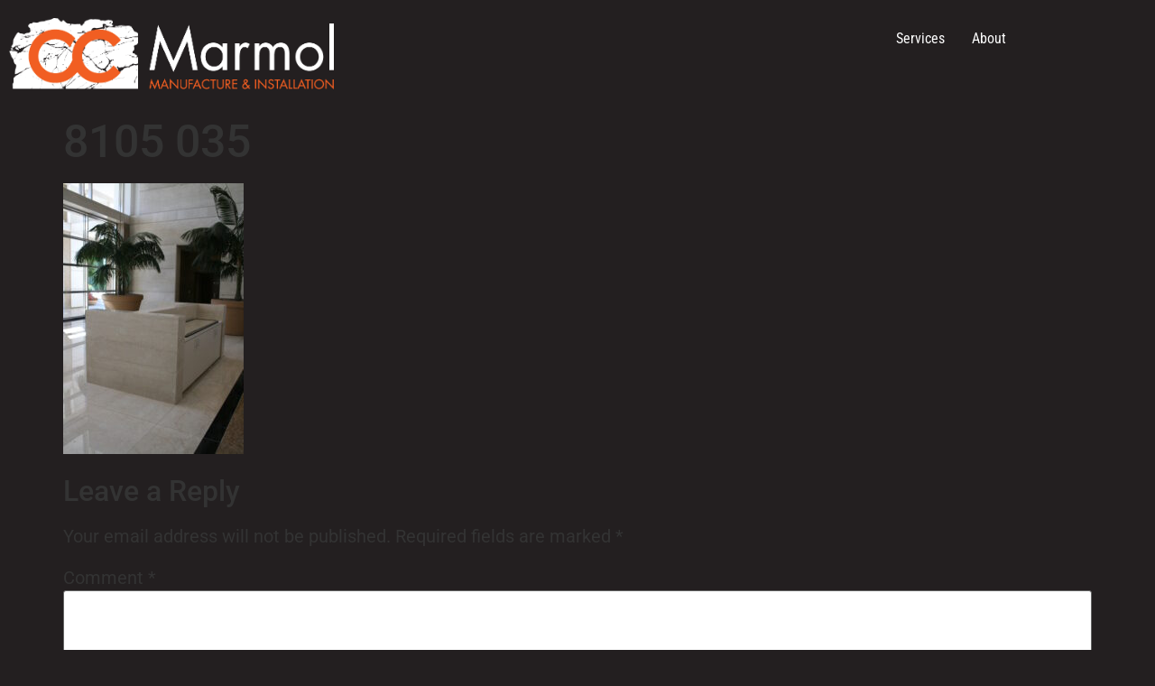

--- FILE ---
content_type: text/css
request_url: https://ocmarmol.com/wp-content/uploads/elementor/css/post-1040.css?ver=1769020951
body_size: 522
content:
.elementor-1040 .elementor-element.elementor-element-3c9c0ff{margin-top:10px;margin-bottom:10px;}.elementor-widget-site-logo .hfe-site-logo-container .hfe-site-logo-img{border-color:var( --e-global-color-primary );}.elementor-widget-site-logo .widget-image-caption{color:var( --e-global-color-text );font-family:var( --e-global-typography-text-font-family ), Sans-serif;font-weight:var( --e-global-typography-text-font-weight );}.elementor-1040 .elementor-element.elementor-element-f6e682e .hfe-site-logo-container, .elementor-1040 .elementor-element.elementor-element-f6e682e .hfe-caption-width figcaption{text-align:left;}.elementor-1040 .elementor-element.elementor-element-f6e682e .hfe-site-logo-container .hfe-site-logo-img{border-style:none;}.elementor-1040 .elementor-element.elementor-element-f6e682e .widget-image-caption{margin-top:0px;margin-bottom:0px;}.elementor-widget-navigation-menu a.hfe-menu-item, .elementor-widget-navigation-menu a.hfe-sub-menu-item{font-family:var( --e-global-typography-primary-font-family ), Sans-serif;font-weight:var( --e-global-typography-primary-font-weight );}.elementor-widget-navigation-menu .menu-item a.hfe-menu-item, .elementor-widget-navigation-menu .sub-menu a.hfe-sub-menu-item{color:var( --e-global-color-text );}.elementor-widget-navigation-menu .menu-item a.hfe-menu-item:hover,
								.elementor-widget-navigation-menu .sub-menu a.hfe-sub-menu-item:hover,
								.elementor-widget-navigation-menu .menu-item.current-menu-item a.hfe-menu-item,
								.elementor-widget-navigation-menu .menu-item a.hfe-menu-item.highlighted,
								.elementor-widget-navigation-menu .menu-item a.hfe-menu-item:focus{color:var( --e-global-color-accent );}.elementor-widget-navigation-menu .hfe-nav-menu-layout:not(.hfe-pointer__framed) .menu-item.parent a.hfe-menu-item:before,
								.elementor-widget-navigation-menu .hfe-nav-menu-layout:not(.hfe-pointer__framed) .menu-item.parent a.hfe-menu-item:after{background-color:var( --e-global-color-accent );}.elementor-widget-navigation-menu .hfe-nav-menu-layout:not(.hfe-pointer__framed) .menu-item.parent .sub-menu .hfe-has-submenu-container a:after{background-color:var( --e-global-color-accent );}.elementor-widget-navigation-menu .hfe-pointer__framed .menu-item.parent a.hfe-menu-item:before,
								.elementor-widget-navigation-menu .hfe-pointer__framed .menu-item.parent a.hfe-menu-item:after{border-color:var( --e-global-color-accent );}
							.elementor-widget-navigation-menu .sub-menu li a.hfe-sub-menu-item,
							.elementor-widget-navigation-menu nav.hfe-dropdown li a.hfe-sub-menu-item,
							.elementor-widget-navigation-menu nav.hfe-dropdown li a.hfe-menu-item,
							.elementor-widget-navigation-menu nav.hfe-dropdown-expandible li a.hfe-menu-item,
							.elementor-widget-navigation-menu nav.hfe-dropdown-expandible li a.hfe-sub-menu-item{font-family:var( --e-global-typography-accent-font-family ), Sans-serif;font-weight:var( --e-global-typography-accent-font-weight );}.elementor-widget-navigation-menu .menu-item a.hfe-menu-item.elementor-button{font-family:var( --e-global-typography-accent-font-family ), Sans-serif;font-weight:var( --e-global-typography-accent-font-weight );background-color:var( --e-global-color-accent );}.elementor-widget-navigation-menu .menu-item a.hfe-menu-item.elementor-button:hover{background-color:var( --e-global-color-accent );}.elementor-1040 .elementor-element.elementor-element-2ed200b .hfe-nav-menu__toggle{margin-left:auto;}.elementor-1040 .elementor-element.elementor-element-2ed200b .menu-item a.hfe-menu-item{padding-left:15px;padding-right:15px;}.elementor-1040 .elementor-element.elementor-element-2ed200b .menu-item a.hfe-sub-menu-item{padding-left:calc( 15px + 20px );padding-right:15px;}.elementor-1040 .elementor-element.elementor-element-2ed200b .hfe-nav-menu__layout-vertical .menu-item ul ul a.hfe-sub-menu-item{padding-left:calc( 15px + 40px );padding-right:15px;}.elementor-1040 .elementor-element.elementor-element-2ed200b .hfe-nav-menu__layout-vertical .menu-item ul ul ul a.hfe-sub-menu-item{padding-left:calc( 15px + 60px );padding-right:15px;}.elementor-1040 .elementor-element.elementor-element-2ed200b .hfe-nav-menu__layout-vertical .menu-item ul ul ul ul a.hfe-sub-menu-item{padding-left:calc( 15px + 80px );padding-right:15px;}.elementor-1040 .elementor-element.elementor-element-2ed200b .menu-item a.hfe-menu-item, .elementor-1040 .elementor-element.elementor-element-2ed200b .menu-item a.hfe-sub-menu-item{padding-top:15px;padding-bottom:15px;}.elementor-1040 .elementor-element.elementor-element-2ed200b a.hfe-menu-item, .elementor-1040 .elementor-element.elementor-element-2ed200b a.hfe-sub-menu-item{font-family:var( --e-global-typography-secondary-font-family ), Sans-serif;font-weight:var( --e-global-typography-secondary-font-weight );}.elementor-1040 .elementor-element.elementor-element-2ed200b .sub-menu,
								.elementor-1040 .elementor-element.elementor-element-2ed200b nav.hfe-dropdown,
								.elementor-1040 .elementor-element.elementor-element-2ed200b nav.hfe-dropdown-expandible,
								.elementor-1040 .elementor-element.elementor-element-2ed200b nav.hfe-dropdown .menu-item a.hfe-menu-item,
								.elementor-1040 .elementor-element.elementor-element-2ed200b nav.hfe-dropdown .menu-item a.hfe-sub-menu-item{background-color:#fff;}.elementor-1040 .elementor-element.elementor-element-2ed200b ul.sub-menu{width:220px;}.elementor-1040 .elementor-element.elementor-element-2ed200b .sub-menu a.hfe-sub-menu-item,
						 .elementor-1040 .elementor-element.elementor-element-2ed200b nav.hfe-dropdown li a.hfe-menu-item,
						 .elementor-1040 .elementor-element.elementor-element-2ed200b nav.hfe-dropdown li a.hfe-sub-menu-item,
						 .elementor-1040 .elementor-element.elementor-element-2ed200b nav.hfe-dropdown-expandible li a.hfe-menu-item,
						 .elementor-1040 .elementor-element.elementor-element-2ed200b nav.hfe-dropdown-expandible li a.hfe-sub-menu-item{padding-top:15px;padding-bottom:15px;}.elementor-1040 .elementor-element.elementor-element-2ed200b .sub-menu li.menu-item:not(:last-child),
						.elementor-1040 .elementor-element.elementor-element-2ed200b nav.hfe-dropdown li.menu-item:not(:last-child),
						.elementor-1040 .elementor-element.elementor-element-2ed200b nav.hfe-dropdown-expandible li.menu-item:not(:last-child){border-bottom-style:solid;border-bottom-color:#c4c4c4;border-bottom-width:1px;}

--- FILE ---
content_type: text/css
request_url: https://ocmarmol.com/wp-content/uploads/elementor/css/post-1032.css?ver=1769020951
body_size: 4
content:
.elementor-1032 .elementor-element.elementor-element-8b7f030{border-style:solid;border-width:1px 0px 0px 0px;border-color:#FFFFFF;}.elementor-widget-copyright .hfe-copyright-wrapper a, .elementor-widget-copyright .hfe-copyright-wrapper{color:var( --e-global-color-text );}.elementor-widget-copyright .hfe-copyright-wrapper, .elementor-widget-copyright .hfe-copyright-wrapper a{font-family:var( --e-global-typography-text-font-family ), Sans-serif;font-weight:var( --e-global-typography-text-font-weight );}.elementor-1032 .elementor-element.elementor-element-0b047c2 .hfe-copyright-wrapper{text-align:center;}.elementor-1032 .elementor-element.elementor-element-0b047c2 .hfe-copyright-wrapper, .elementor-1032 .elementor-element.elementor-element-0b047c2 .hfe-copyright-wrapper a{font-family:"Roboto Condensed", Sans-serif;font-size:15px;font-weight:400;}

--- FILE ---
content_type: text/css
request_url: https://ocmarmol.com/wp-content/uploads/elementor/css/post-1021.css?ver=1769020951
body_size: 1150
content:
.elementor-1021 .elementor-element.elementor-element-cfec2f5 > .elementor-container > .elementor-column > .elementor-widget-wrap{align-content:center;align-items:center;}.elementor-1021 .elementor-element.elementor-element-cfec2f5{margin-top:2em;margin-bottom:2em;}.elementor-1021 .elementor-element.elementor-element-c6a5724 > .elementor-element-populated{padding:0em 0em 1em 0em;}.elementor-widget-heading .elementor-heading-title{font-family:var( --e-global-typography-primary-font-family ), Sans-serif;font-weight:var( --e-global-typography-primary-font-weight );color:var( --e-global-color-primary );}.elementor-1021 .elementor-element.elementor-element-9714331 .elementor-heading-title{font-family:"Roboto Condensed", Sans-serif;font-size:17px;font-weight:bold;color:var( --e-global-color-accent );}.elementor-widget-navigation-menu a.hfe-menu-item, .elementor-widget-navigation-menu a.hfe-sub-menu-item{font-family:var( --e-global-typography-primary-font-family ), Sans-serif;font-weight:var( --e-global-typography-primary-font-weight );}.elementor-widget-navigation-menu .menu-item a.hfe-menu-item, .elementor-widget-navigation-menu .sub-menu a.hfe-sub-menu-item{color:var( --e-global-color-text );}.elementor-widget-navigation-menu .menu-item a.hfe-menu-item:hover,
								.elementor-widget-navigation-menu .sub-menu a.hfe-sub-menu-item:hover,
								.elementor-widget-navigation-menu .menu-item.current-menu-item a.hfe-menu-item,
								.elementor-widget-navigation-menu .menu-item a.hfe-menu-item.highlighted,
								.elementor-widget-navigation-menu .menu-item a.hfe-menu-item:focus{color:var( --e-global-color-accent );}.elementor-widget-navigation-menu .hfe-nav-menu-layout:not(.hfe-pointer__framed) .menu-item.parent a.hfe-menu-item:before,
								.elementor-widget-navigation-menu .hfe-nav-menu-layout:not(.hfe-pointer__framed) .menu-item.parent a.hfe-menu-item:after{background-color:var( --e-global-color-accent );}.elementor-widget-navigation-menu .hfe-nav-menu-layout:not(.hfe-pointer__framed) .menu-item.parent .sub-menu .hfe-has-submenu-container a:after{background-color:var( --e-global-color-accent );}.elementor-widget-navigation-menu .hfe-pointer__framed .menu-item.parent a.hfe-menu-item:before,
								.elementor-widget-navigation-menu .hfe-pointer__framed .menu-item.parent a.hfe-menu-item:after{border-color:var( --e-global-color-accent );}
							.elementor-widget-navigation-menu .sub-menu li a.hfe-sub-menu-item,
							.elementor-widget-navigation-menu nav.hfe-dropdown li a.hfe-sub-menu-item,
							.elementor-widget-navigation-menu nav.hfe-dropdown li a.hfe-menu-item,
							.elementor-widget-navigation-menu nav.hfe-dropdown-expandible li a.hfe-menu-item,
							.elementor-widget-navigation-menu nav.hfe-dropdown-expandible li a.hfe-sub-menu-item{font-family:var( --e-global-typography-accent-font-family ), Sans-serif;font-weight:var( --e-global-typography-accent-font-weight );}.elementor-widget-navigation-menu .menu-item a.hfe-menu-item.elementor-button{font-family:var( --e-global-typography-accent-font-family ), Sans-serif;font-weight:var( --e-global-typography-accent-font-weight );background-color:var( --e-global-color-accent );}.elementor-widget-navigation-menu .menu-item a.hfe-menu-item.elementor-button:hover{background-color:var( --e-global-color-accent );}.elementor-1021 .elementor-element.elementor-element-ec15d79 .menu-item a.hfe-menu-item{padding-left:15px;padding-right:15px;}.elementor-1021 .elementor-element.elementor-element-ec15d79 .menu-item a.hfe-sub-menu-item{padding-left:calc( 15px + 20px );padding-right:15px;}.elementor-1021 .elementor-element.elementor-element-ec15d79 .hfe-nav-menu__layout-vertical .menu-item ul ul a.hfe-sub-menu-item{padding-left:calc( 15px + 40px );padding-right:15px;}.elementor-1021 .elementor-element.elementor-element-ec15d79 .hfe-nav-menu__layout-vertical .menu-item ul ul ul a.hfe-sub-menu-item{padding-left:calc( 15px + 60px );padding-right:15px;}.elementor-1021 .elementor-element.elementor-element-ec15d79 .hfe-nav-menu__layout-vertical .menu-item ul ul ul ul a.hfe-sub-menu-item{padding-left:calc( 15px + 80px );padding-right:15px;}.elementor-1021 .elementor-element.elementor-element-ec15d79 .menu-item a.hfe-menu-item, .elementor-1021 .elementor-element.elementor-element-ec15d79 .menu-item a.hfe-sub-menu-item{padding-top:0px;padding-bottom:0px;}body:not(.rtl) .elementor-1021 .elementor-element.elementor-element-ec15d79 .hfe-nav-menu__layout-horizontal .hfe-nav-menu > li.menu-item:not(:last-child){margin-right:0px;}body.rtl .elementor-1021 .elementor-element.elementor-element-ec15d79 .hfe-nav-menu__layout-horizontal .hfe-nav-menu > li.menu-item:not(:last-child){margin-left:0px;}.elementor-1021 .elementor-element.elementor-element-ec15d79 nav:not(.hfe-nav-menu__layout-horizontal) .hfe-nav-menu > li.menu-item:not(:last-child){margin-bottom:0px;}body:not(.rtl) .elementor-1021 .elementor-element.elementor-element-ec15d79 .hfe-nav-menu__layout-horizontal .hfe-nav-menu > li.menu-item{margin-bottom:0px;}.elementor-1021 .elementor-element.elementor-element-ec15d79 a.hfe-menu-item, .elementor-1021 .elementor-element.elementor-element-ec15d79 a.hfe-sub-menu-item{font-family:var( --e-global-typography-secondary-font-family ), Sans-serif;font-weight:var( --e-global-typography-secondary-font-weight );}.elementor-1021 .elementor-element.elementor-element-ec15d79 .sub-menu,
								.elementor-1021 .elementor-element.elementor-element-ec15d79 nav.hfe-dropdown,
								.elementor-1021 .elementor-element.elementor-element-ec15d79 nav.hfe-dropdown-expandible,
								.elementor-1021 .elementor-element.elementor-element-ec15d79 nav.hfe-dropdown .menu-item a.hfe-menu-item,
								.elementor-1021 .elementor-element.elementor-element-ec15d79 nav.hfe-dropdown .menu-item a.hfe-sub-menu-item{background-color:#fff;}.elementor-1021 .elementor-element.elementor-element-ec15d79 ul.sub-menu{width:220px;}.elementor-1021 .elementor-element.elementor-element-ec15d79 .sub-menu a.hfe-sub-menu-item,
						 .elementor-1021 .elementor-element.elementor-element-ec15d79 nav.hfe-dropdown li a.hfe-menu-item,
						 .elementor-1021 .elementor-element.elementor-element-ec15d79 nav.hfe-dropdown li a.hfe-sub-menu-item,
						 .elementor-1021 .elementor-element.elementor-element-ec15d79 nav.hfe-dropdown-expandible li a.hfe-menu-item,
						 .elementor-1021 .elementor-element.elementor-element-ec15d79 nav.hfe-dropdown-expandible li a.hfe-sub-menu-item{padding-top:15px;padding-bottom:15px;}.elementor-1021 .elementor-element.elementor-element-ec15d79 .sub-menu li.menu-item:not(:last-child),
						.elementor-1021 .elementor-element.elementor-element-ec15d79 nav.hfe-dropdown li.menu-item:not(:last-child),
						.elementor-1021 .elementor-element.elementor-element-ec15d79 nav.hfe-dropdown-expandible li.menu-item:not(:last-child){border-bottom-style:solid;border-bottom-color:#c4c4c4;border-bottom-width:1px;}.elementor-1021 .elementor-element.elementor-element-ec15d79 > .elementor-widget-container{margin:0px 0px 0px -15px;}.elementor-widget-site-logo .hfe-site-logo-container .hfe-site-logo-img{border-color:var( --e-global-color-primary );}.elementor-widget-site-logo .widget-image-caption{color:var( --e-global-color-text );font-family:var( --e-global-typography-text-font-family ), Sans-serif;font-weight:var( --e-global-typography-text-font-weight );}.elementor-1021 .elementor-element.elementor-element-d45b627 .hfe-site-logo-container, .elementor-1021 .elementor-element.elementor-element-d45b627 .hfe-caption-width figcaption{text-align:right;}.elementor-1021 .elementor-element.elementor-element-d45b627 .hfe-site-logo-container .hfe-site-logo-img{border-style:none;}.elementor-1021 .elementor-element.elementor-element-d45b627 .widget-image-caption{margin-top:0px;margin-bottom:0px;}.elementor-widget-icon-list .elementor-icon-list-item:not(:last-child):after{border-color:var( --e-global-color-text );}.elementor-widget-icon-list .elementor-icon-list-icon i{color:var( --e-global-color-primary );}.elementor-widget-icon-list .elementor-icon-list-icon svg{fill:var( --e-global-color-primary );}.elementor-widget-icon-list .elementor-icon-list-item > .elementor-icon-list-text, .elementor-widget-icon-list .elementor-icon-list-item > a{font-family:var( --e-global-typography-text-font-family ), Sans-serif;font-weight:var( --e-global-typography-text-font-weight );}.elementor-widget-icon-list .elementor-icon-list-text{color:var( --e-global-color-secondary );}.elementor-1021 .elementor-element.elementor-element-eb08454 .elementor-icon-list-items:not(.elementor-inline-items) .elementor-icon-list-item:not(:last-child){padding-bottom:calc(27px/2);}.elementor-1021 .elementor-element.elementor-element-eb08454 .elementor-icon-list-items:not(.elementor-inline-items) .elementor-icon-list-item:not(:first-child){margin-top:calc(27px/2);}.elementor-1021 .elementor-element.elementor-element-eb08454 .elementor-icon-list-items.elementor-inline-items .elementor-icon-list-item{margin-right:calc(27px/2);margin-left:calc(27px/2);}.elementor-1021 .elementor-element.elementor-element-eb08454 .elementor-icon-list-items.elementor-inline-items{margin-right:calc(-27px/2);margin-left:calc(-27px/2);}body.rtl .elementor-1021 .elementor-element.elementor-element-eb08454 .elementor-icon-list-items.elementor-inline-items .elementor-icon-list-item:after{left:calc(-27px/2);}body:not(.rtl) .elementor-1021 .elementor-element.elementor-element-eb08454 .elementor-icon-list-items.elementor-inline-items .elementor-icon-list-item:after{right:calc(-27px/2);}.elementor-1021 .elementor-element.elementor-element-eb08454 .elementor-icon-list-icon i{color:var( --e-global-color-accent );transition:color 0.3s;}.elementor-1021 .elementor-element.elementor-element-eb08454 .elementor-icon-list-icon svg{fill:var( --e-global-color-accent );transition:fill 0.3s;}.elementor-1021 .elementor-element.elementor-element-eb08454{--e-icon-list-icon-size:14px;--e-icon-list-icon-align:center;--e-icon-list-icon-margin:0 calc(var(--e-icon-list-icon-size, 1em) * 0.125);--icon-vertical-offset:0px;}.elementor-1021 .elementor-element.elementor-element-eb08454 .elementor-icon-list-item > .elementor-icon-list-text, .elementor-1021 .elementor-element.elementor-element-eb08454 .elementor-icon-list-item > a{font-family:"Roboto Condensed", Sans-serif;font-size:15px;font-weight:400;}.elementor-1021 .elementor-element.elementor-element-eb08454 .elementor-icon-list-text{color:var( --e-global-color-text );transition:color 0.3s;}.elementor-1021 .elementor-element.elementor-element-eb08454 .elementor-icon-list-item:hover .elementor-icon-list-text{color:var( --e-global-color-accent );}@media(min-width:768px){.elementor-1021 .elementor-element.elementor-element-c6a5724{width:50%;}.elementor-1021 .elementor-element.elementor-element-075632b{width:14.637%;}.elementor-1021 .elementor-element.elementor-element-215f6bd{width:35%;}}@media(max-width:1024px) and (min-width:768px){.elementor-1021 .elementor-element.elementor-element-075632b{width:25%;}.elementor-1021 .elementor-element.elementor-element-215f6bd{width:25%;}}@media(max-width:1024px){.elementor-1021 .elementor-element.elementor-element-cfec2f5{padding:0% 3% 0% 3%;}body:not(.rtl) .elementor-1021 .elementor-element.elementor-element-ec15d79.hfe-nav-menu__breakpoint-tablet .hfe-nav-menu__layout-horizontal .hfe-nav-menu > li.menu-item:not(:last-child){margin-right:0px;}body .elementor-1021 .elementor-element.elementor-element-ec15d79 nav.hfe-nav-menu__layout-vertical .hfe-nav-menu > li.menu-item:not(:last-child){margin-bottom:0px;}}@media(max-width:767px){body:not(.rtl) .elementor-1021 .elementor-element.elementor-element-ec15d79.hfe-nav-menu__breakpoint-mobile .hfe-nav-menu__layout-horizontal .hfe-nav-menu > li.menu-item:not(:last-child){margin-right:0px;}body .elementor-1021 .elementor-element.elementor-element-ec15d79 nav.hfe-nav-menu__layout-vertical .hfe-nav-menu > li.menu-item:not(:last-child){margin-bottom:0px;}.elementor-1021 .elementor-element.elementor-element-d45b627 .hfe-site-logo-container, .elementor-1021 .elementor-element.elementor-element-d45b627 .hfe-caption-width figcaption{text-align:left;}.elementor-1021 .elementor-element.elementor-element-d45b627 > .elementor-widget-container{margin:0% 0% -3% 0%;}}

--- FILE ---
content_type: text/css
request_url: https://ocmarmol.com/wp-content/uploads/elementor/google-fonts/css/bigshouldersstencildisplay.css?ver=1742284248
body_size: 320
content:
/* vietnamese */
@font-face {
  font-family: 'Big Shoulders Stencil Display';
  font-style: normal;
  font-weight: 100;
  src: url(https://ocmarmol.com/wp-content/uploads/elementor/google-fonts/fonts/bigshouldersstencildisplay-6aeq4ls6u6pr_bp5b_t2ugohhwfcxsgp9ttd96kcb8xpyviy0ni5zw.woff2) format('woff2');
  unicode-range: U+0102-0103, U+0110-0111, U+0128-0129, U+0168-0169, U+01A0-01A1, U+01AF-01B0, U+0300-0301, U+0303-0304, U+0308-0309, U+0323, U+0329, U+1EA0-1EF9, U+20AB;
}
/* latin-ext */
@font-face {
  font-family: 'Big Shoulders Stencil Display';
  font-style: normal;
  font-weight: 100;
  src: url(https://ocmarmol.com/wp-content/uploads/elementor/google-fonts/fonts/bigshouldersstencildisplay-6aeq4ls6u6pr_bp5b_t2ugohhwfcxsgp9ttd96kcb8xpyviz0ni5zw.woff2) format('woff2');
  unicode-range: U+0100-02BA, U+02BD-02C5, U+02C7-02CC, U+02CE-02D7, U+02DD-02FF, U+0304, U+0308, U+0329, U+1D00-1DBF, U+1E00-1E9F, U+1EF2-1EFF, U+2020, U+20A0-20AB, U+20AD-20C0, U+2113, U+2C60-2C7F, U+A720-A7FF;
}
/* latin */
@font-face {
  font-family: 'Big Shoulders Stencil Display';
  font-style: normal;
  font-weight: 100;
  src: url(https://ocmarmol.com/wp-content/uploads/elementor/google-fonts/fonts/bigshouldersstencildisplay-6aeq4ls6u6pr_bp5b_t2ugohhwfcxsgp9ttd96kcb8xpyvix0ni.woff2) format('woff2');
  unicode-range: U+0000-00FF, U+0131, U+0152-0153, U+02BB-02BC, U+02C6, U+02DA, U+02DC, U+0304, U+0308, U+0329, U+2000-206F, U+20AC, U+2122, U+2191, U+2193, U+2212, U+2215, U+FEFF, U+FFFD;
}
/* vietnamese */
@font-face {
  font-family: 'Big Shoulders Stencil Display';
  font-style: normal;
  font-weight: 200;
  src: url(https://ocmarmol.com/wp-content/uploads/elementor/google-fonts/fonts/bigshouldersstencildisplay-6aeq4ls6u6pr_bp5b_t2ugohhwfcxsgp9ttd96kcb8xpyviy0ni5zw.woff2) format('woff2');
  unicode-range: U+0102-0103, U+0110-0111, U+0128-0129, U+0168-0169, U+01A0-01A1, U+01AF-01B0, U+0300-0301, U+0303-0304, U+0308-0309, U+0323, U+0329, U+1EA0-1EF9, U+20AB;
}
/* latin-ext */
@font-face {
  font-family: 'Big Shoulders Stencil Display';
  font-style: normal;
  font-weight: 200;
  src: url(https://ocmarmol.com/wp-content/uploads/elementor/google-fonts/fonts/bigshouldersstencildisplay-6aeq4ls6u6pr_bp5b_t2ugohhwfcxsgp9ttd96kcb8xpyviz0ni5zw.woff2) format('woff2');
  unicode-range: U+0100-02BA, U+02BD-02C5, U+02C7-02CC, U+02CE-02D7, U+02DD-02FF, U+0304, U+0308, U+0329, U+1D00-1DBF, U+1E00-1E9F, U+1EF2-1EFF, U+2020, U+20A0-20AB, U+20AD-20C0, U+2113, U+2C60-2C7F, U+A720-A7FF;
}
/* latin */
@font-face {
  font-family: 'Big Shoulders Stencil Display';
  font-style: normal;
  font-weight: 200;
  src: url(https://ocmarmol.com/wp-content/uploads/elementor/google-fonts/fonts/bigshouldersstencildisplay-6aeq4ls6u6pr_bp5b_t2ugohhwfcxsgp9ttd96kcb8xpyvix0ni.woff2) format('woff2');
  unicode-range: U+0000-00FF, U+0131, U+0152-0153, U+02BB-02BC, U+02C6, U+02DA, U+02DC, U+0304, U+0308, U+0329, U+2000-206F, U+20AC, U+2122, U+2191, U+2193, U+2212, U+2215, U+FEFF, U+FFFD;
}
/* vietnamese */
@font-face {
  font-family: 'Big Shoulders Stencil Display';
  font-style: normal;
  font-weight: 300;
  src: url(https://ocmarmol.com/wp-content/uploads/elementor/google-fonts/fonts/bigshouldersstencildisplay-6aeq4ls6u6pr_bp5b_t2ugohhwfcxsgp9ttd96kcb8xpyviy0ni5zw.woff2) format('woff2');
  unicode-range: U+0102-0103, U+0110-0111, U+0128-0129, U+0168-0169, U+01A0-01A1, U+01AF-01B0, U+0300-0301, U+0303-0304, U+0308-0309, U+0323, U+0329, U+1EA0-1EF9, U+20AB;
}
/* latin-ext */
@font-face {
  font-family: 'Big Shoulders Stencil Display';
  font-style: normal;
  font-weight: 300;
  src: url(https://ocmarmol.com/wp-content/uploads/elementor/google-fonts/fonts/bigshouldersstencildisplay-6aeq4ls6u6pr_bp5b_t2ugohhwfcxsgp9ttd96kcb8xpyviz0ni5zw.woff2) format('woff2');
  unicode-range: U+0100-02BA, U+02BD-02C5, U+02C7-02CC, U+02CE-02D7, U+02DD-02FF, U+0304, U+0308, U+0329, U+1D00-1DBF, U+1E00-1E9F, U+1EF2-1EFF, U+2020, U+20A0-20AB, U+20AD-20C0, U+2113, U+2C60-2C7F, U+A720-A7FF;
}
/* latin */
@font-face {
  font-family: 'Big Shoulders Stencil Display';
  font-style: normal;
  font-weight: 300;
  src: url(https://ocmarmol.com/wp-content/uploads/elementor/google-fonts/fonts/bigshouldersstencildisplay-6aeq4ls6u6pr_bp5b_t2ugohhwfcxsgp9ttd96kcb8xpyvix0ni.woff2) format('woff2');
  unicode-range: U+0000-00FF, U+0131, U+0152-0153, U+02BB-02BC, U+02C6, U+02DA, U+02DC, U+0304, U+0308, U+0329, U+2000-206F, U+20AC, U+2122, U+2191, U+2193, U+2212, U+2215, U+FEFF, U+FFFD;
}
/* vietnamese */
@font-face {
  font-family: 'Big Shoulders Stencil Display';
  font-style: normal;
  font-weight: 400;
  src: url(https://ocmarmol.com/wp-content/uploads/elementor/google-fonts/fonts/bigshouldersstencildisplay-6aeq4ls6u6pr_bp5b_t2ugohhwfcxsgp9ttd96kcb8xpyviy0ni5zw.woff2) format('woff2');
  unicode-range: U+0102-0103, U+0110-0111, U+0128-0129, U+0168-0169, U+01A0-01A1, U+01AF-01B0, U+0300-0301, U+0303-0304, U+0308-0309, U+0323, U+0329, U+1EA0-1EF9, U+20AB;
}
/* latin-ext */
@font-face {
  font-family: 'Big Shoulders Stencil Display';
  font-style: normal;
  font-weight: 400;
  src: url(https://ocmarmol.com/wp-content/uploads/elementor/google-fonts/fonts/bigshouldersstencildisplay-6aeq4ls6u6pr_bp5b_t2ugohhwfcxsgp9ttd96kcb8xpyviz0ni5zw.woff2) format('woff2');
  unicode-range: U+0100-02BA, U+02BD-02C5, U+02C7-02CC, U+02CE-02D7, U+02DD-02FF, U+0304, U+0308, U+0329, U+1D00-1DBF, U+1E00-1E9F, U+1EF2-1EFF, U+2020, U+20A0-20AB, U+20AD-20C0, U+2113, U+2C60-2C7F, U+A720-A7FF;
}
/* latin */
@font-face {
  font-family: 'Big Shoulders Stencil Display';
  font-style: normal;
  font-weight: 400;
  src: url(https://ocmarmol.com/wp-content/uploads/elementor/google-fonts/fonts/bigshouldersstencildisplay-6aeq4ls6u6pr_bp5b_t2ugohhwfcxsgp9ttd96kcb8xpyvix0ni.woff2) format('woff2');
  unicode-range: U+0000-00FF, U+0131, U+0152-0153, U+02BB-02BC, U+02C6, U+02DA, U+02DC, U+0304, U+0308, U+0329, U+2000-206F, U+20AC, U+2122, U+2191, U+2193, U+2212, U+2215, U+FEFF, U+FFFD;
}
/* vietnamese */
@font-face {
  font-family: 'Big Shoulders Stencil Display';
  font-style: normal;
  font-weight: 500;
  src: url(https://ocmarmol.com/wp-content/uploads/elementor/google-fonts/fonts/bigshouldersstencildisplay-6aeq4ls6u6pr_bp5b_t2ugohhwfcxsgp9ttd96kcb8xpyviy0ni5zw.woff2) format('woff2');
  unicode-range: U+0102-0103, U+0110-0111, U+0128-0129, U+0168-0169, U+01A0-01A1, U+01AF-01B0, U+0300-0301, U+0303-0304, U+0308-0309, U+0323, U+0329, U+1EA0-1EF9, U+20AB;
}
/* latin-ext */
@font-face {
  font-family: 'Big Shoulders Stencil Display';
  font-style: normal;
  font-weight: 500;
  src: url(https://ocmarmol.com/wp-content/uploads/elementor/google-fonts/fonts/bigshouldersstencildisplay-6aeq4ls6u6pr_bp5b_t2ugohhwfcxsgp9ttd96kcb8xpyviz0ni5zw.woff2) format('woff2');
  unicode-range: U+0100-02BA, U+02BD-02C5, U+02C7-02CC, U+02CE-02D7, U+02DD-02FF, U+0304, U+0308, U+0329, U+1D00-1DBF, U+1E00-1E9F, U+1EF2-1EFF, U+2020, U+20A0-20AB, U+20AD-20C0, U+2113, U+2C60-2C7F, U+A720-A7FF;
}
/* latin */
@font-face {
  font-family: 'Big Shoulders Stencil Display';
  font-style: normal;
  font-weight: 500;
  src: url(https://ocmarmol.com/wp-content/uploads/elementor/google-fonts/fonts/bigshouldersstencildisplay-6aeq4ls6u6pr_bp5b_t2ugohhwfcxsgp9ttd96kcb8xpyvix0ni.woff2) format('woff2');
  unicode-range: U+0000-00FF, U+0131, U+0152-0153, U+02BB-02BC, U+02C6, U+02DA, U+02DC, U+0304, U+0308, U+0329, U+2000-206F, U+20AC, U+2122, U+2191, U+2193, U+2212, U+2215, U+FEFF, U+FFFD;
}
/* vietnamese */
@font-face {
  font-family: 'Big Shoulders Stencil Display';
  font-style: normal;
  font-weight: 600;
  src: url(https://ocmarmol.com/wp-content/uploads/elementor/google-fonts/fonts/bigshouldersstencildisplay-6aeq4ls6u6pr_bp5b_t2ugohhwfcxsgp9ttd96kcb8xpyviy0ni5zw.woff2) format('woff2');
  unicode-range: U+0102-0103, U+0110-0111, U+0128-0129, U+0168-0169, U+01A0-01A1, U+01AF-01B0, U+0300-0301, U+0303-0304, U+0308-0309, U+0323, U+0329, U+1EA0-1EF9, U+20AB;
}
/* latin-ext */
@font-face {
  font-family: 'Big Shoulders Stencil Display';
  font-style: normal;
  font-weight: 600;
  src: url(https://ocmarmol.com/wp-content/uploads/elementor/google-fonts/fonts/bigshouldersstencildisplay-6aeq4ls6u6pr_bp5b_t2ugohhwfcxsgp9ttd96kcb8xpyviz0ni5zw.woff2) format('woff2');
  unicode-range: U+0100-02BA, U+02BD-02C5, U+02C7-02CC, U+02CE-02D7, U+02DD-02FF, U+0304, U+0308, U+0329, U+1D00-1DBF, U+1E00-1E9F, U+1EF2-1EFF, U+2020, U+20A0-20AB, U+20AD-20C0, U+2113, U+2C60-2C7F, U+A720-A7FF;
}
/* latin */
@font-face {
  font-family: 'Big Shoulders Stencil Display';
  font-style: normal;
  font-weight: 600;
  src: url(https://ocmarmol.com/wp-content/uploads/elementor/google-fonts/fonts/bigshouldersstencildisplay-6aeq4ls6u6pr_bp5b_t2ugohhwfcxsgp9ttd96kcb8xpyvix0ni.woff2) format('woff2');
  unicode-range: U+0000-00FF, U+0131, U+0152-0153, U+02BB-02BC, U+02C6, U+02DA, U+02DC, U+0304, U+0308, U+0329, U+2000-206F, U+20AC, U+2122, U+2191, U+2193, U+2212, U+2215, U+FEFF, U+FFFD;
}
/* vietnamese */
@font-face {
  font-family: 'Big Shoulders Stencil Display';
  font-style: normal;
  font-weight: 700;
  src: url(https://ocmarmol.com/wp-content/uploads/elementor/google-fonts/fonts/bigshouldersstencildisplay-6aeq4ls6u6pr_bp5b_t2ugohhwfcxsgp9ttd96kcb8xpyviy0ni5zw.woff2) format('woff2');
  unicode-range: U+0102-0103, U+0110-0111, U+0128-0129, U+0168-0169, U+01A0-01A1, U+01AF-01B0, U+0300-0301, U+0303-0304, U+0308-0309, U+0323, U+0329, U+1EA0-1EF9, U+20AB;
}
/* latin-ext */
@font-face {
  font-family: 'Big Shoulders Stencil Display';
  font-style: normal;
  font-weight: 700;
  src: url(https://ocmarmol.com/wp-content/uploads/elementor/google-fonts/fonts/bigshouldersstencildisplay-6aeq4ls6u6pr_bp5b_t2ugohhwfcxsgp9ttd96kcb8xpyviz0ni5zw.woff2) format('woff2');
  unicode-range: U+0100-02BA, U+02BD-02C5, U+02C7-02CC, U+02CE-02D7, U+02DD-02FF, U+0304, U+0308, U+0329, U+1D00-1DBF, U+1E00-1E9F, U+1EF2-1EFF, U+2020, U+20A0-20AB, U+20AD-20C0, U+2113, U+2C60-2C7F, U+A720-A7FF;
}
/* latin */
@font-face {
  font-family: 'Big Shoulders Stencil Display';
  font-style: normal;
  font-weight: 700;
  src: url(https://ocmarmol.com/wp-content/uploads/elementor/google-fonts/fonts/bigshouldersstencildisplay-6aeq4ls6u6pr_bp5b_t2ugohhwfcxsgp9ttd96kcb8xpyvix0ni.woff2) format('woff2');
  unicode-range: U+0000-00FF, U+0131, U+0152-0153, U+02BB-02BC, U+02C6, U+02DA, U+02DC, U+0304, U+0308, U+0329, U+2000-206F, U+20AC, U+2122, U+2191, U+2193, U+2212, U+2215, U+FEFF, U+FFFD;
}
/* vietnamese */
@font-face {
  font-family: 'Big Shoulders Stencil Display';
  font-style: normal;
  font-weight: 800;
  src: url(https://ocmarmol.com/wp-content/uploads/elementor/google-fonts/fonts/bigshouldersstencildisplay-6aeq4ls6u6pr_bp5b_t2ugohhwfcxsgp9ttd96kcb8xpyviy0ni5zw.woff2) format('woff2');
  unicode-range: U+0102-0103, U+0110-0111, U+0128-0129, U+0168-0169, U+01A0-01A1, U+01AF-01B0, U+0300-0301, U+0303-0304, U+0308-0309, U+0323, U+0329, U+1EA0-1EF9, U+20AB;
}
/* latin-ext */
@font-face {
  font-family: 'Big Shoulders Stencil Display';
  font-style: normal;
  font-weight: 800;
  src: url(https://ocmarmol.com/wp-content/uploads/elementor/google-fonts/fonts/bigshouldersstencildisplay-6aeq4ls6u6pr_bp5b_t2ugohhwfcxsgp9ttd96kcb8xpyviz0ni5zw.woff2) format('woff2');
  unicode-range: U+0100-02BA, U+02BD-02C5, U+02C7-02CC, U+02CE-02D7, U+02DD-02FF, U+0304, U+0308, U+0329, U+1D00-1DBF, U+1E00-1E9F, U+1EF2-1EFF, U+2020, U+20A0-20AB, U+20AD-20C0, U+2113, U+2C60-2C7F, U+A720-A7FF;
}
/* latin */
@font-face {
  font-family: 'Big Shoulders Stencil Display';
  font-style: normal;
  font-weight: 800;
  src: url(https://ocmarmol.com/wp-content/uploads/elementor/google-fonts/fonts/bigshouldersstencildisplay-6aeq4ls6u6pr_bp5b_t2ugohhwfcxsgp9ttd96kcb8xpyvix0ni.woff2) format('woff2');
  unicode-range: U+0000-00FF, U+0131, U+0152-0153, U+02BB-02BC, U+02C6, U+02DA, U+02DC, U+0304, U+0308, U+0329, U+2000-206F, U+20AC, U+2122, U+2191, U+2193, U+2212, U+2215, U+FEFF, U+FFFD;
}
/* vietnamese */
@font-face {
  font-family: 'Big Shoulders Stencil Display';
  font-style: normal;
  font-weight: 900;
  src: url(https://ocmarmol.com/wp-content/uploads/elementor/google-fonts/fonts/bigshouldersstencildisplay-6aeq4ls6u6pr_bp5b_t2ugohhwfcxsgp9ttd96kcb8xpyviy0ni5zw.woff2) format('woff2');
  unicode-range: U+0102-0103, U+0110-0111, U+0128-0129, U+0168-0169, U+01A0-01A1, U+01AF-01B0, U+0300-0301, U+0303-0304, U+0308-0309, U+0323, U+0329, U+1EA0-1EF9, U+20AB;
}
/* latin-ext */
@font-face {
  font-family: 'Big Shoulders Stencil Display';
  font-style: normal;
  font-weight: 900;
  src: url(https://ocmarmol.com/wp-content/uploads/elementor/google-fonts/fonts/bigshouldersstencildisplay-6aeq4ls6u6pr_bp5b_t2ugohhwfcxsgp9ttd96kcb8xpyviz0ni5zw.woff2) format('woff2');
  unicode-range: U+0100-02BA, U+02BD-02C5, U+02C7-02CC, U+02CE-02D7, U+02DD-02FF, U+0304, U+0308, U+0329, U+1D00-1DBF, U+1E00-1E9F, U+1EF2-1EFF, U+2020, U+20A0-20AB, U+20AD-20C0, U+2113, U+2C60-2C7F, U+A720-A7FF;
}
/* latin */
@font-face {
  font-family: 'Big Shoulders Stencil Display';
  font-style: normal;
  font-weight: 900;
  src: url(https://ocmarmol.com/wp-content/uploads/elementor/google-fonts/fonts/bigshouldersstencildisplay-6aeq4ls6u6pr_bp5b_t2ugohhwfcxsgp9ttd96kcb8xpyvix0ni.woff2) format('woff2');
  unicode-range: U+0000-00FF, U+0131, U+0152-0153, U+02BB-02BC, U+02C6, U+02DA, U+02DC, U+0304, U+0308, U+0329, U+2000-206F, U+20AC, U+2122, U+2191, U+2193, U+2212, U+2215, U+FEFF, U+FFFD;
}
